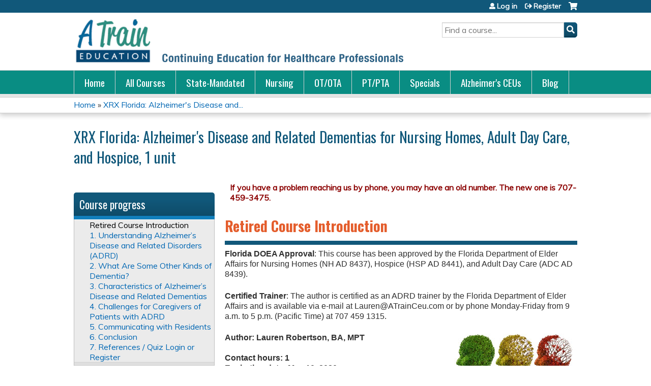

--- FILE ---
content_type: text/html; charset=utf-8
request_url: https://www.atrainceu.com/content/213-fl-adrd1-nursing-homes-adult-day-care-hospice-course-intro
body_size: 10173
content:
<!DOCTYPE html>
<!--[if IEMobile 7]><html class="iem7"  lang="en" dir="ltr"><![endif]-->
<!--[if lte IE 6]><html class="lt-ie10 lt-ie9 lt-ie8 lt-ie7"  lang="en" dir="ltr"><![endif]-->
<!--[if (IE 7)&(!IEMobile)]><html class="lt-ie10 lt-ie9 lt-ie8"  lang="en" dir="ltr"><![endif]-->
<!--[if IE 8]><html class="lt-ie10 lt-ie9"  lang="en" dir="ltr"><![endif]-->
<!--[if IE 9]><html class="lt-ie10"  lang="en" dir="ltr"><![endif]-->
<!--[if (gte IE 10)|(gt IEMobile 7)]><!--><html  lang="en" dir="ltr" prefix="content: http://purl.org/rss/1.0/modules/content/ dc: http://purl.org/dc/terms/ foaf: http://xmlns.com/foaf/0.1/ og: http://ogp.me/ns# rdfs: http://www.w3.org/2000/01/rdf-schema# sioc: http://rdfs.org/sioc/ns# sioct: http://rdfs.org/sioc/types# skos: http://www.w3.org/2004/02/skos/core# xsd: http://www.w3.org/2001/XMLSchema#"><!--<![endif]-->

<head>
  <!--[if IE]><![endif]-->
<meta charset="utf-8" />
<link rel="prev" href="/content/fl-adrd-nursing-homes-adult-day-care-and-hospice-1-unit" />
<link rel="up" href="/content/fl-adrd-nursing-homes-adult-day-care-and-hospice-1-unit" />
<link rel="next" href="/content/1-understanding-alzheimer%E2%80%99s-disease-and-related-disorders-adrd" />
<link rel="shortcut icon" href="https://www.atrainceu.com/sites/default/files/favicon.ico" type="image/vnd.microsoft.icon" />
<meta name="description" content="Florida DOEA Approval: This course has been approved by the Florida Department of Elder Affairs for Nursing Homes (NH AD 8437), Hospice (HSP AD 8441), and Adult Day Care (ADC AD 8439). Certified Trainer: The author is certified as an ADRD trainer by the Florida Department of Elder Affairs and is available via e-mail at Lauren@ATrainCeu.com or by phone Monday-Friday from 9 a.m." />
<meta name="generator" content="Drupal 7 (https://www.drupal.org)" />
<link rel="canonical" href="https://www.atrainceu.com/content/213-fl-adrd1-nursing-homes-adult-day-care-hospice-course-intro" />
<link rel="shortlink" href="https://www.atrainceu.com/node/1342" />
  <title>Retired Course Introduction | ATrain Education</title>

      <meta name="MobileOptimized" content="width">
    <meta name="HandheldFriendly" content="true">
    <meta name="viewport" content="width=device-width">
  
  <link type="text/css" rel="stylesheet" href="https://www.atrainceu.com/sites/default/files/css/css_kShW4RPmRstZ3SpIC-ZvVGNFVAi0WEMuCnI0ZkYIaFw.css" media="all" />
<link type="text/css" rel="stylesheet" href="https://www.atrainceu.com/sites/default/files/css/css_NXti8f1KG_3PtT4IIc0U3jDor0MbcpVCy5HvGkHBurk.css" media="screen" />
<link type="text/css" rel="stylesheet" href="https://www.atrainceu.com/sites/default/files/css/css_tGTNtRAsNJmcVz4r7F6YCijbrQGDbBmziHSrRd1Stqc.css" media="all" />
<link type="text/css" rel="stylesheet" href="https://www.atrainceu.com/sites/default/files/css/css_ENac2fNOQgPjDteJH2Ht52IVGj9S9sUGAZ1eW927zqg.css" media="all" />
<link type="text/css" rel="stylesheet" href="https://www.atrainceu.com/sites/default/files/css/css_jENQOQqZCRFGZK__DTefxYiXR2RUf03k1ugj3_Vg7vk.css" media="all" />
<link type="text/css" rel="stylesheet" href="//netdna.bootstrapcdn.com/font-awesome/4.0.3/css/font-awesome.min.css" media="all" />
<link type="text/css" rel="stylesheet" href="https://www.atrainceu.com/sites/default/files/css/css_CkqKQB0dAoWpqkKvrtt2wKc3f1W2hnSKkk5Xf48rj_w.css" media="all" />
<link type="text/css" rel="stylesheet" href="https://www.atrainceu.com/sites/default/files/css/css_bxXpiLBPYIN94CVmi-0nKkweBjiYPPTsH_WorZjL_P8.css" media="all" />
<link type="text/css" rel="stylesheet" href="https://www.atrainceu.com/sites/default/files/css/css_0oyFFrbKIm0udMwbrpq1jIZqsKJCWpBl1g6tMBqwuZQ.css" media="print" />
<link type="text/css" rel="stylesheet" href="//fonts.googleapis.com/css?family=Muli:italic,regular|Oswald:300,700,regular&amp;subset=latin" media="all" />
<link type="text/css" rel="stylesheet" href="https://www.atrainceu.com/sites/default/files/cpn/global.css?t8yb79" media="all" />
  <script src="/sites/all/modules/contrib/jquery_update/replace/jquery/1.12/jquery.min.js?v=1.12.4"></script>
<script>jQuery.migrateMute=true;jQuery.migrateTrace=false;</script>
<script src="/sites/all/modules/contrib/jquery_update/replace/jquery-migrate/1/jquery-migrate.min.js?v=1"></script>
<script src="/misc/jquery-extend-3.4.0.js?v=1.12.4"></script>
<script src="/misc/jquery-html-prefilter-3.5.0-backport.js?v=1.12.4"></script>
<script src="/misc/jquery.once.js?v=1.2"></script>
<script src="/misc/drupal.js?t8yb79"></script>
<script>jQuery.extend(Drupal.settings, {"basePath":"\/","pathPrefix":"","setHasJsCookie":0,"ajaxPageState":{"theme":"ce","theme_token":"3DQAYi8EFT8j8dxJwdI--SogactX-Jou2I_UZeekm6Q","jquery_version":"1.12","js":{"sites\/all\/modules\/contrib\/jquery_update\/replace\/jquery\/1.12\/jquery.min.js":1,"sites\/all\/modules\/contrib\/jquery_update\/replace\/jquery-migrate\/1\/jquery-migrate.min.js":1,"misc\/jquery-extend-3.4.0.js":1,"misc\/jquery-html-prefilter-3.5.0-backport.js":1,"misc\/jquery.once.js":1,"misc\/drupal.js":1,"sites\/all\/modules\/contrib\/tipsy\/javascripts\/jquery.tipsy.js":1,"sites\/all\/modules\/contrib\/tipsy\/javascripts\/tipsy.js":1,"sites\/all\/modules\/contrib\/jquery_update\/replace\/ui\/ui\/minified\/jquery.ui.core.min.js":1,"sites\/all\/modules\/contrib\/jquery_update\/replace\/ui\/ui\/minified\/jquery.ui.widget.min.js":1,"sites\/all\/modules\/contrib\/jquery_update\/replace\/ui\/external\/jquery.cookie.js":1,"sites\/all\/modules\/contrib\/jquery_update\/replace\/ui\/ui\/minified\/jquery.ui.button.min.js":1,"sites\/all\/modules\/contrib\/jquery_update\/replace\/ui\/ui\/minified\/jquery.ui.mouse.min.js":1,"sites\/all\/modules\/contrib\/jquery_update\/replace\/ui\/ui\/minified\/jquery.ui.draggable.min.js":1,"sites\/all\/modules\/contrib\/jquery_update\/replace\/ui\/ui\/minified\/jquery.ui.position.min.js":1,"misc\/ui\/jquery.ui.position-1.13.0-backport.js":1,"sites\/all\/modules\/contrib\/jquery_update\/replace\/ui\/ui\/minified\/jquery.ui.resizable.min.js":1,"sites\/all\/modules\/contrib\/jquery_update\/replace\/ui\/ui\/minified\/jquery.ui.dialog.min.js":1,"misc\/ui\/jquery.ui.dialog-1.13.0-backport.js":1,"misc\/form-single-submit.js":1,"misc\/ajax.js":1,"sites\/all\/modules\/contrib\/jquery_update\/js\/jquery_update.js":1,"sites\/all\/modules\/custom\/calendar_plus\/js\/jquery.equalheights.js":1,"sites\/all\/modules\/features\/ethosce_admin\/ethosce-admin.js":1,"sites\/all\/modules\/features\/ethosce_bi\/ethosce_bi.js":1,"sites\/all\/modules\/features\/ethosce_site\/ethosce_site.js":1,"sites\/all\/modules\/features\/ethosce_slideshow\/js\/ethosce_slideshow.js":1,"sites\/all\/modules\/custom\/upload_progress\/js\/upload_progress.js":1,"sites\/all\/modules\/contrib\/pdm\/pdm.js":1,"sites\/all\/modules\/features\/ethosce_courses\/js\/vertical_steps.js":1,"sites\/all\/modules\/features\/ethosce_courses\/js\/ethosce_courses.js":1,"sites\/all\/modules\/contrib\/google_analytics\/googleanalytics.js":1,"https:\/\/www.googletagmanager.com\/gtag\/js?id=UA-5378469-1":1,"misc\/progress.js":1,"sites\/all\/modules\/contrib\/course\/js\/nav.js":1,"https:\/\/kit.fontawesome.com\/a38c5c05f8.js":1,"sites\/all\/modules\/contrib\/mmenu\/js\/mmenu.js":1,"sites\/all\/libraries\/mmenu\/hammer\/hammer.js":1,"sites\/all\/libraries\/mmenu\/jquery.hammer\/jquery.hammer.js":1,"sites\/all\/libraries\/mmenu\/main\/src\/js\/jquery.mmenu.min.all.js":1,"sites\/all\/themes\/ce\/js\/ce.js":1,"public:\/\/cpn\/global.js":1},"css":{"modules\/system\/system.base.css":1,"modules\/system\/system.menus.css":1,"modules\/system\/system.messages.css":1,"modules\/system\/system.theme.css":1,"sites\/all\/modules\/contrib\/tipsy\/stylesheets\/tipsy.css":1,"misc\/ui\/jquery.ui.core.css":1,"misc\/ui\/jquery.ui.theme.css":1,"misc\/ui\/jquery.ui.button.css":1,"misc\/ui\/jquery.ui.resizable.css":1,"misc\/ui\/jquery.ui.dialog.css":1,"modules\/book\/book.css":1,"sites\/all\/modules\/contrib\/calendar\/css\/calendar_multiday.css":1,"sites\/all\/modules\/custom\/calendar_plus\/css\/calendar_plus.css":1,"modules\/comment\/comment.css":1,"sites\/all\/modules\/features\/ethosce_admin\/ethosce-admin.css":1,"sites\/all\/modules\/features\/ethosce_bi\/ethosce_bi.css":1,"sites\/all\/modules\/features\/ethosce_warpwire\/ethosce_warpwire.css":1,"modules\/field\/theme\/field.css":1,"modules\/node\/node.css":1,"modules\/poll\/poll.css":1,"sites\/all\/modules\/contrib\/quiz\/quiz.css":1,"sites\/all\/modules\/contrib\/ubercart\/uc_order\/uc_order.css":1,"sites\/all\/modules\/contrib\/ubercart\/uc_product\/uc_product.css":1,"sites\/all\/modules\/contrib\/ubercart\/uc_store\/uc_store.css":1,"modules\/user\/user.css":1,"sites\/all\/modules\/contrib\/views\/css\/views.css":1,"sites\/all\/modules\/contrib\/media\/modules\/media_wysiwyg\/css\/media_wysiwyg.base.css":1,"sites\/all\/modules\/contrib\/ctools\/css\/ctools.css":1,"\/\/netdna.bootstrapcdn.com\/font-awesome\/4.0.3\/css\/font-awesome.min.css":1,"sites\/all\/modules\/contrib\/panels\/css\/panels.css":1,"sites\/all\/modules\/contrib\/pdm\/pdm.css":1,"sites\/all\/modules\/contrib\/views_tooltip\/views_tooltip.css":1,"sites\/all\/modules\/contrib\/course\/css\/nav.css":1,"sites\/all\/modules\/contrib\/navbar_extras\/modules\/navbar_shiny\/css\/navbar_shiny.css":1,"sites\/all\/libraries\/mmenu\/main\/src\/css\/jquery.mmenu.all.css":1,"sites\/all\/libraries\/mmenu\/icomoon\/icomoon.css":1,"sites\/all\/modules\/contrib\/mmenu\/themes\/mm-basic\/styles\/mm-basic.css":1,"sites\/all\/themes\/ethosce_base\/system.menus.css":1,"sites\/all\/themes\/ethosce_base\/css\/normalize.css":1,"sites\/all\/themes\/ethosce_base\/css\/wireframes.css":1,"sites\/all\/themes\/ethosce_base\/css\/layouts\/responsive-sidebars.css":1,"sites\/all\/themes\/ethosce_base\/css\/page-backgrounds.css":1,"sites\/all\/themes\/ethosce_base\/css\/tabs.css":1,"sites\/all\/themes\/ethosce_base\/css\/pages.css":1,"sites\/all\/themes\/ethosce_base\/css\/blocks.css":1,"sites\/all\/themes\/ethosce_base\/css\/navigation.css":1,"sites\/all\/themes\/ethosce_base\/css\/views-styles.css":1,"sites\/all\/themes\/ethosce_base\/css\/nodes.css":1,"sites\/all\/themes\/ethosce_base\/css\/comments.css":1,"sites\/all\/themes\/ethosce_base\/css\/forms.css":1,"sites\/all\/themes\/ethosce_base\/css\/fields.css":1,"sites\/all\/themes\/ethosce_base\/css\/print.css":1,"sites\/all\/themes\/ce\/css\/ce.css":1,"sites\/all\/themes\/ce\/css\/ce-media-queries.css":1,"sites\/all\/themes\/ce\/css\/ce-print.css":1,"\/\/fonts.googleapis.com\/css?family=Muli:italic,regular|Oswald:300,700,regular\u0026subset=latin":1,"cpn_global":1}},"uid":0,"warpwire":{"warpwire_url":"https:\/\/e1fd7b9f1869.warpwire.com\/","warpwire_module_path":"sites\/all\/modules\/custom\/warpwire","warpwire_share_default":1,"warpwire_title_default":1,"warpwire_autoplay_default":0,"warpwire_cc_load_policy_default":0,"warpwire_secure_portal_default":1},"tipsy":{"custom_selectors":[{"selector":".tipsy","options":{"fade":1,"gravity":"w","delayIn":0,"delayOut":0,"trigger":"hover","opacity":"0.8","offset":0,"html":0,"tooltip_content":{"source":"attribute","selector":"title"}}},{"selector":".views-tooltip","options":{"fade":1,"gravity":"autoNS","delayIn":0,"delayOut":0,"trigger":"hover","opacity":"0.8","offset":0,"html":1,"tooltip_content":{"source":"attribute","selector":"tooltip-content"}}}]},"mmenu":{"mmenu_left":{"enabled":"1","title":"Left menu","name":"mmenu_left","blocks":[{"module_delta":"ethosce_search|ethosce_search","menu_parameters":{"min_depth":"1"},"title":"\u003Cnone\u003E","collapsed":"0","wrap":"1","module":"ethosce_search","delta":"ethosce_search"},{"module_delta":"system|main-menu","menu_parameters":{"min_depth":"1"},"title":"\u003Cnone\u003E","collapsed":"0","wrap":"1","module":"system","delta":"main-menu"},{"module_delta":"local_tasks_blocks|menu_local_tasks","menu_parameters":{"min_depth":"1"},"title":"\u003Cnone\u003E","collapsed":"0","wrap":"1","module":"local_tasks_blocks","delta":"menu_local_tasks"}],"options":{"classes":"mm-basic","effects":[],"slidingSubmenus":true,"clickOpen":{"open":true,"selector":"#ethosce-mmenu-toggle"},"counters":{"add":true,"update":true},"dragOpen":{"open":true,"pageNode":"body","threshold":100,"maxStartPos":50},"footer":{"add":false,"content":"","title":"Copyright \u00a92017","update":true},"header":{"add":false,"content":"","title":"Site-Install","update":true},"labels":{"collapse":false},"offCanvas":{"enabled":true,"modal":false,"moveBackground":true,"position":"left","zposition":"front"},"searchfield":{"add":false,"addTo":"menu","search":false,"placeholder":"Search","noResults":"No results found.","showLinksOnly":true}},"configurations":{"clone":false,"preventTabbing":false,"panelNodetype":"div, ul, ol","transitionDuration":400,"classNames":{"label":"Label","panel":"Panel","selected":"Selected","buttonbars":{"buttonbar":"anchors"},"counters":{"counter":"Counter"},"fixedElements":{"fixedTop":"FixedTop","fixedBottom":"FixedBottom"},"footer":{"panelFooter":"Footer"},"header":{"panelHeader":"Header","panelNext":"Next","panelPrev":"Prev"},"labels":{"collapsed":"Collapsed"},"toggles":{"toggle":"Toggle","check":"Check"}},"dragOpen":{"width":{"perc":0.8,"min":140,"max":440},"height":{"perc":0.8,"min":140,"max":880}},"offCanvas":{"menuInjectMethod":"prepend","menuWrapperSelector":"body","pageNodetype":"div","pageSelector":"body \u003E div"}},"custom":[],"position":"left"}},"googleanalytics":{"account":["UA-5378469-1"],"trackOutbound":1,"trackMailto":1,"trackDownload":1,"trackDownloadExtensions":"7z|aac|arc|arj|asf|asx|avi|bin|csv|doc(x|m)?|dot(x|m)?|exe|flv|gif|gz|gzip|hqx|jar|jpe?g|js|mp(2|3|4|e?g)|mov(ie)?|msi|msp|pdf|phps|png|ppt(x|m)?|pot(x|m)?|pps(x|m)?|ppam|sld(x|m)?|thmx|qtm?|ra(m|r)?|sea|sit|tar|tgz|torrent|txt|wav|wma|wmv|wpd|xls(x|m|b)?|xlt(x|m)|xlam|xml|z|zip"},"currentPath":"node\/1342","currentPathIsAdmin":false,"urlIsAjaxTrusted":{"\/search":true}});</script>
<script src="/sites/all/modules/contrib/tipsy/javascripts/jquery.tipsy.js?v=0.1.7"></script>
<script src="/sites/all/modules/contrib/tipsy/javascripts/tipsy.js?v=0.1.7"></script>
<script src="/sites/all/modules/contrib/jquery_update/replace/ui/ui/minified/jquery.ui.core.min.js?v=1.10.2"></script>
<script src="/sites/all/modules/contrib/jquery_update/replace/ui/ui/minified/jquery.ui.widget.min.js?v=1.10.2"></script>
<script src="/sites/all/modules/contrib/jquery_update/replace/ui/external/jquery.cookie.js?v=67fb34f6a866c40d0570"></script>
<script src="/sites/all/modules/contrib/jquery_update/replace/ui/ui/minified/jquery.ui.button.min.js?v=1.10.2"></script>
<script src="/sites/all/modules/contrib/jquery_update/replace/ui/ui/minified/jquery.ui.mouse.min.js?v=1.10.2"></script>
<script src="/sites/all/modules/contrib/jquery_update/replace/ui/ui/minified/jquery.ui.draggable.min.js?v=1.10.2"></script>
<script src="/sites/all/modules/contrib/jquery_update/replace/ui/ui/minified/jquery.ui.position.min.js?v=1.10.2"></script>
<script src="/misc/ui/jquery.ui.position-1.13.0-backport.js?v=1.10.2"></script>
<script src="/sites/all/modules/contrib/jquery_update/replace/ui/ui/minified/jquery.ui.resizable.min.js?v=1.10.2"></script>
<script src="/sites/all/modules/contrib/jquery_update/replace/ui/ui/minified/jquery.ui.dialog.min.js?v=1.10.2"></script>
<script src="/misc/ui/jquery.ui.dialog-1.13.0-backport.js?v=1.10.2"></script>
<script src="/misc/form-single-submit.js?v=7.102.1"></script>
<script src="/misc/ajax.js?v=7.102.1"></script>
<script src="/sites/all/modules/contrib/jquery_update/js/jquery_update.js?v=0.0.1"></script>
<script src="/sites/all/modules/custom/calendar_plus/js/jquery.equalheights.js?t8yb79"></script>
<script src="/sites/all/modules/features/ethosce_admin/ethosce-admin.js?t8yb79"></script>
<script src="/sites/all/modules/features/ethosce_bi/ethosce_bi.js?t8yb79"></script>
<script src="/sites/all/modules/features/ethosce_site/ethosce_site.js?t8yb79"></script>
<script src="/sites/all/modules/features/ethosce_slideshow/js/ethosce_slideshow.js?t8yb79"></script>
<script src="/sites/all/modules/custom/upload_progress/js/upload_progress.js?t8yb79"></script>
<script src="/sites/all/modules/contrib/pdm/pdm.js?t8yb79"></script>
<script src="/sites/all/modules/features/ethosce_courses/js/vertical_steps.js?t8yb79"></script>
<script src="/sites/all/modules/features/ethosce_courses/js/ethosce_courses.js?t8yb79"></script>
<script src="/sites/all/modules/contrib/google_analytics/googleanalytics.js?t8yb79"></script>
<script async="async" src="https://www.googletagmanager.com/gtag/js?id=UA-5378469-1"></script>
<script>window.dataLayer = window.dataLayer || [];function gtag(){dataLayer.push(arguments)};gtag("js", new Date());gtag("config", "UA-5378469-1", {"groups":"default","anonymize_ip":true});</script>
<script src="/misc/progress.js?v=7.102.1"></script>
<script src="/sites/all/modules/contrib/course/js/nav.js?t8yb79"></script>
<script src="https://kit.fontawesome.com/a38c5c05f8.js"></script>
<script src="/sites/all/modules/contrib/mmenu/js/mmenu.js?t8yb79"></script>
<script src="/sites/all/libraries/mmenu/hammer/hammer.js?t8yb79"></script>
<script src="/sites/all/libraries/mmenu/jquery.hammer/jquery.hammer.js?t8yb79"></script>
<script src="/sites/all/libraries/mmenu/main/src/js/jquery.mmenu.min.all.js?t8yb79"></script>
<script src="/sites/all/themes/ce/js/ce.js?t8yb79"></script>
<script src="/sites/default/files/cpn/global.js?t8yb79"></script>
      <!--[if lt IE 9]>
    <script src="/sites/all/themes/zen/js/html5-respond.js"></script>
    <![endif]-->
  </head>
<body class="html not-front not-logged-in page-node page-node- page-node-1342 node-type-book section-content title-length-small title-length-14 not-homepage  no-tabs no-course-image  course-1338 course-enduring one-sidebar sidebar-first course-sidebar no-search-sidebar no-og-context no-uc-cart not-admin-theme user-non-sso" >
  <div id="wrapper">
    <div id="page-wrapper">
              <p id="skip-link">
          <a href="#main-content" class="element-invisible element-focusable">Jump to content</a>
        </p>
                  
<div id="header-wrapper">
  <header id="header">
    <div id="header-inner" class="clearfix">
              <a href="/" title="Home" rel="home" id="logo"><img src="https://www.atrainceu.com/sites/default/files/atrain-logo-with-tagline.png" alt="Home" /></a>
      
              <div id="name-and-slogan">
                      <h1 id="site-name">
              <a href="/" title="Home" rel="home"><span>ATrain Education</span></a>
            </h1>
          
                  </div><!-- /#name-and-slogan -->
            <div id="header-right">
          <div class="header__region region region-header">
    <div id="block-ethosce-search-ethosce-search" class="block block-ethosce-search first odd">

    
  <div class="content">
    <form action="/search" method="post" id="ethosce-search-form" accept-charset="UTF-8"><div><div class="container-inline form-wrapper" id="edit-ethosce-search"><div class="form-item form-type-textfield form-item-text">
  <div class="field-label"><label  class="element-invisible" for="edit-text">Search</label> </div>
 <input placeholder="Find a course..." type="text" id="edit-text" name="text" value="" size="20" maxlength="128" class="form-text" />
</div>
<input type="submit" id="edit-submit" name="op" value="Search" class="form-submit" /></div><input type="hidden" name="form_build_id" value="form-XASMH40_yhJeOQMIqrRLHKnSBYuk3rrE1h8MV8744PU" />
<input type="hidden" name="form_id" value="ethosce_search_form" />
</div></form>  </div>
</div>
<div id="ethosce-user-links-wrapper" class="clearfix">
  <div id="ethosce-mmenu-toggle">Open menu</div>  <div id="uc-cart-link"><a href="/user/login?destination=node/1342" class="no-items" data-count="0"><span>Cart</span></a></div>  <div id="block-system-user-menu" class="block block-system block-menu last even" role="navigation">
    <div class="content">
      <ul class="menu"><li class="menu__item is-leaf first leaf"><a href="/user/login?destination=node/1342" class="menu__link">Log in</a></li>
<li class="menu__item is-leaf last leaf"><a href="/user/register?destination=node/1342" class="menu__link">Register</a></li>
</ul>    </div>
  </div>
  </div>
  </div>
      </div>
    </div><!--/#header-inner-->
  </header>

  <div id="navigation-outer">
    <div id="navigation">
      <div id="topnav-inner">
                  <nav id="main-menu">
            <ul class="menu"><li class="menu__item is-leaf first leaf"><a href="/" title="Continuing education, continuing competency, and professional development courses for healthcare professionals." class="menu__link">Home</a></li>
<li class="menu__item is-leaf leaf"><a href="/content/all-ceu-courses-atrain-education" title="List of all continuing education and continuing competency courses available on the ATrain Education website." class="menu__link">All Courses</a></li>
<li class="menu__item is-leaf leaf"><a href="/content/state-mandated-courses-atrain-education" title="State required courses approved or accredited by individual state agencies." class="menu__link">State-Mandated</a></li>
<li class="menu__item is-leaf leaf"><a href="/content/nursing-ceu-courses-atrain-education" title="Accredited/approved CEU courses from ATrain Education for nurses, nurse practitioners, and other nursing professionals throughout the United States," class="menu__link">Nursing</a></li>
<li class="menu__item is-leaf leaf"><a href="/content/occupational-therapy-and-occupational-therapy-assistant-ceu-courses-atrain-education" title="AOTA approved CEU / professional development courses from ATrain Education for Occupational Therapists and Certified Occupational Therapy Assistants." class="menu__link">OT/OTA</a></li>
<li class="menu__item is-leaf leaf"><a href="/content/physical-therapy-ceu-courses-atrain-education" title="Accredited / approved CEU / professional development courses from ATrain Education for physical therapists and physical therapy assistants." class="menu__link">PT/PTA</a></li>
<li class="menu__item is-leaf leaf"><a href="/content/special-offers-atrain-education" title="Special offers and discounts on some of ATrain Education&#039;s favorite CEU courses." class="menu__link">Specials</a></li>
<li class="menu__item is-leaf leaf"><a href="/content/alzheimers-and-dementia-courses-atrain-education" title="Alzheimer&#039;s and Dementia Continuing Education Courses from ATrain Education" class="menu__link">Alzheimer&#039;s CEUs</a></li>
<li class="menu__item is-leaf last leaf"><a href="https://www.atrainceu.com/content/atrain-blog" title="" class="menu__link">Blog</a></li>
</ul>          </nav>
        
      </div><!--/#topnav-inner-->
    </div><!-- /#navigation -->

          <div id="crumbs">
        <div id="crumbs-inner" class="clearfix">
          <div id="breadcrumb-container">
            <h2 class="element-invisible">You are here</h2><div class="breadcrumb"><a href="/">Home</a> » <a href="/content/213-fl-adrd1-nursing-homes-adult-day-care-hospice">XRX Florida: Alzheimer's Disease and...</a></div>          </div>
        </div>
      </div>
      </div><!-- /#navigation-outer -->


      <div id="title-container">
      <div id="title-container-inner" class="clearfix">
                  <h3 id="parent-course-title">XRX Florida: Alzheimer&#039;s Disease and Related Dementias for Nursing Homes, Adult Day Care, and Hospice, 1 unit</h3>
                                  <h1 class="title" id="page-title">Course Content</h1>
                      </div>
    </div>
  
</div><!--/#header-wrapper-->

<div id="page">
  <div id="main-wrapper">
    <div id="main">
      <div class="course-nav-return-menu-wrapper"><div class="item-list"><ul class="course-nav-return-menu"><li class="first last"><a href="/content/213-fl-adrd1-nursing-homes-adult-day-care-hospice" id="course-nav-return-link">Return to Course Home</a></li>
</ul></div></div>
            <div id="content" class="column" role="main">
                        <a id="main-content"></a>
                <div id="content-area">
                    <div class="course-flow-body-title clearfix"><span class="course-book-title">FL: ADRD for Nursing Homes, Adult Day Care, and Hospice, 1 unit</span><span class="course-title-info">Page 2 of 9</span></div><h2 class="course-subtitle">Retired Course Introduction</h2>                    


<article class="node-1342 node node-book view-mode-full clearfix" about="/content/213-fl-adrd1-nursing-homes-adult-day-care-hospice-course-intro" typeof="sioc:Item foaf:Document">

      <header>
                  <span property="dc:title" content="Retired Course Introduction" class="rdf-meta element-hidden"></span><span property="sioc:num_replies" content="0" datatype="xsd:integer" class="rdf-meta element-hidden"></span>
      
          </header>
  
  <div class="field field-name-body field-type-text-with-summary field-label-hidden"><div class="field-items"><div class="field-item even" property="content:encoded"><div id="atrain-book-page-content"><p><strong>Florida DOEA Approval</strong>: This course has been approved by the Florida Department of Elder Affairs for Nursing Homes (NH AD 8437), Hospice (HSP AD 8441), and Adult Day Care (ADC AD 8439). </p><p><strong>Certified Trainer</strong>: The author is certified as an ADRD trainer by the Florida Department of Elder Affairs and is available via e-mail at <a href="/cdn-cgi/l/email-protection" class="__cf_email__" data-cfemail="e7ab8692958289a7a6b395868e89a48292c984888a">[email&#160;protected]</a> or by phone Monday-Friday from 9 a.m. to 5 p.m. (Pacific Time) at 707 459 1315.</p><div class="figure-right w250"><img class="media-element file-wysiwyg" data-delta="1" typeof="foaf:Image" src="https://www.atrainceu.com/sites/default/files/adrd-intro-shutterstock-264060908.jpg" width="250" height="128" alt="" /><p class="intro-source">Shutterstock</p></div><div><p class="no-bottom-margin"><strong>Author: Lauren Robertson, BA, MPT</strong></p><p class="no-bottom-margin"> </p><p><strong>Contact hours: 1<br />Expiration date: May 10, 2020<br />Course price: $19</strong></p></div><h4>Course Summary</h4><p>This training is for those who have direct contact with patients in nursing homes, adult day care, or hospice. It is designed to increase your awareness and understanding of Alzheimer’s disease and related disorders.</p><p>The first section defines dementia, describes how dementia affects the brain, and discusses how the symptoms of dementia differ from normal age-related changes. The second section discusses the stages of dementia along with symptoms and behaviors you might see during the different stages. The last section discusses communication challenges at the different stages of dementia and provides tips for communicating with people at those different stages.</p><p>The following course information applies to occupational therapy professionals:</p><ul><li>Target Audience: Occupational Therapists, OTAs</li><li>Instructional Level: Introductory</li><li>Content Focus: Category 1—Domain of OT, Client Factors</li></ul><h4 style="clear:both">Criteria for Successful Completion</h4><p>A score of 80% or higher on the post test, a completed evaluation form, and payment where required. No partial credit will be awarded.</p><h4>Accreditation</h4><p><a href="accreditations">To find specific accreditations or approvals, click here</a>.</p><h4>Course Objectives</h4><p>When you finish this course you will be able to:</p><ol><li>Name 3 properties of dementia.</li><li>Name 3 differences between normal, age-related changes and the changes seen in dementia.</li><li>Describe the first symptom you are likely to notice in someone in the early stage of Alzheimer’s disease.</li><li>Give one characteristic each for Alzheimer’s, frontal-temporal, vascular, and Lewy body dementia.</li><li>Relate 1 symptom and behavioral change at each stage of Alzheimer’s disease.</li><li>Describe 2 challenges facing caregivers at each stage of dementia.</li><li>Outline 3 strategies for communicating with residents at each stage of dementia.</li></ol><div class="right"><p class="no-bottom-margin"> </p><a class="book-nav-button" href="/node/1343">Next</a></div></div></div></div></div>
  
  
</article>
                  </div>
              </div><!-- /#content -->

      
              <aside class="sidebars">
            <div class="region region-course-sidebar">
    <div id="block-course-outline" class="block block-course first last odd">

    <h3 class="block__title block-title">Course outline</h3>
  
  <div class="content">
    <div id="course-outline"><h3 class="main-header">Course progress</h3><div class="course-outline-contents"><div class="item-list"><ul class="course-outline-list"><li id="388" class="first"><div class="item-header clearfix"><div class="progress"><span><em>Not started</em></span></div><h5>Course Content (9 pages)</h5><a href="" class="twirly" aria-controls="details-388" aria-expanded="true"><span>Open/Close details</span></a></div><div id="details-388" class="item-details clearfix" aria-hidden="false"><ul class="details clearfix"><li class="status-required optional">Optional</li></ul></div><ul class="menu"><li class="menu__item is-leaf is-active-trail first leaf active-trail"><a href="/content/213-fl-adrd1-nursing-homes-adult-day-care-hospice-course-intro" class="menu__link is-active-trail active-trail active">Retired Course Introduction</a></li>
<li class="menu__item is-leaf leaf"><a href="/content/1-understanding-alzheimer%E2%80%99s-disease-and-related-disorders-adrd" class="menu__link">1. Understanding Alzheimer’s Disease and Related Disorders (ADRD)</a></li>
<li class="menu__item is-leaf leaf"><a href="/content/2-what-are-some-other-kinds-dementia" class="menu__link">2. What Are Some Other Kinds of Dementia?</a></li>
<li class="menu__item is-leaf leaf"><a href="/content/3-characteristics-alzheimer%E2%80%99s-disease-and-related-dementias" class="menu__link">3. Characteristics of Alzheimer’s Disease and Related Dementias</a></li>
<li class="menu__item is-leaf leaf"><a href="/content/4-challenges-caregivers-patients-adrd" class="menu__link">4. Challenges for Caregivers of Patients with ADRD</a></li>
<li class="menu__item is-leaf leaf"><a href="/content/5-communicating-residents" class="menu__link">5. Communicating with Residents</a></li>
<li class="menu__item is-leaf leaf"><a href="/content/6-conclusion-0" class="menu__link">6. Conclusion</a></li>
<li class="menu__item is-leaf last leaf"><a href="/content/7-references-quiz-login-or-register-1" class="menu__link">7. References / Quiz Login or Register</a></li>
</ul></li>
<li id="389"><div class="item-header clearfix"><div class="progress"><span><em>Not started</em></span></div><h5>Quiz</h5><a href="" class="twirly" aria-controls="details-389" aria-expanded="false"><span>Open/Close details</span></a></div><div id="details-389" class="item-details clearfix" aria-hidden="true"><ul class="details clearfix"><li class="status-required">Required</li></ul></div></li>
<li id="390"><div class="item-header clearfix"><div class="progress"><span><em>Not started</em></span></div><h5>Evaluation</h5><a href="" class="twirly" aria-controls="details-390" aria-expanded="false"><span>Open/Close details</span></a></div><div id="details-390" class="item-details clearfix" aria-hidden="true"><ul class="details clearfix"><li class="status-required">Required</li></ul></div></li>
<li id="391"><div class="item-header clearfix"><div class="progress"><span><em>Not started</em></span></div><h5>Payment</h5><a href="" class="twirly" aria-controls="details-391" aria-expanded="false"><span>Open/Close details</span></a></div><div id="details-391" class="item-details clearfix" aria-hidden="true"><ul class="details clearfix"><li class="status-required">Required</li></ul></div></li>
<li id="393" class="last"><div class="item-header clearfix"><div class="progress"><span><em>Not started</em></span></div><h5>Certificate</h5><a href="" class="twirly" aria-controls="details-393" aria-expanded="false"><span>Open/Close details</span></a></div><div id="details-393" class="item-details clearfix" aria-hidden="true"><ul class="details clearfix"><li class="status-required optional">Optional</li></ul></div></li>
</ul></div></div><div class="toggle-outline"><span>Expand / Minimize</span></div></div>  </div>
</div>
  </div>
                            </aside><!-- /.sidebars -->
            <div id="region-course-bottom">  <div class="region region-course-bottom">
      <div class="region region-course-bottom">
    <div id="block-course-navigation" class="block block-course first last odd">

    <h3 class="block__title block-title">Course navigation</h3>
  
  <div class="content">
    <div id="course-nav-popup" title="Not yet complete"><p><strong>You are not yet complete for this activity.</strong></p>
<p>If you are attending a virtual event or viewing video content, you must meet the minimum participation requirement to proceed.</p>
<p>When the virtual event or video content is complete, please press "Next" again.</p>
<p>If you think this message was received in error, please <a href="/cdn-cgi/l/email-protection#[base64]">contact an administrator.</a></p></div><div class="item-list"><ul id="course-nav" class=""><li class="course-nav-prev first"><a href="/content/fl-adrd-nursing-homes-adult-day-care-and-hospice-1-unit">Previous Page</a></li>
<li class="course-nav-select"><select id="book-outline-select"><option id="book-6410"  link="/content/fl-adrd-nursing-homes-adult-day-care-and-hospice-1-unit" class="opt-root">FL: ADRD for Nursing Homes, Adult Day Care, and Hospice, 1 unit</option><option id="book-6411" selected="selected" link="/content/213-fl-adrd1-nursing-homes-adult-day-care-hospice-course-intro" class="opt-child">Retired Course Introduction</option><option id="book-6412"  link="/content/1-understanding-alzheimer%E2%80%99s-disease-and-related-disorders-adrd" class="opt-child">1. Understanding Alzheimer’s Disease and Related Disorders (ADRD)</option><option id="book-6413"  link="/content/2-what-are-some-other-kinds-dementia" class="opt-child">2. What Are Some Other Kinds of Dementia?</option><option id="book-6414"  link="/content/3-characteristics-alzheimer%E2%80%99s-disease-and-related-dementias" class="opt-child">3. Characteristics of Alzheimer’s Disease and Related Dementias</option><option id="book-6415"  link="/content/4-challenges-caregivers-patients-adrd" class="opt-child">4. Challenges for Caregivers of Patients with ADRD</option><option id="book-6416"  link="/content/5-communicating-residents" class="opt-child">5. Communicating with Residents</option><option id="book-6417"  link="/content/6-conclusion-0" class="opt-child">6. Conclusion</option><option id="book-6418"  link="/content/7-references-quiz-login-or-register-1" class="opt-child">7. References / Quiz Login or Register</option></select></li>
<li class="course-nav-next last"><a href="/content/1-understanding-alzheimer%E2%80%99s-disease-and-related-disorders-adrd">Next Page</a></li>
</ul></div>  </div>
</div>
  </div>
  </div>
</div>    </div><!-- /#main -->
  </div><!-- /#main-wrapper -->

</div><!-- /#page -->

<footer id="footer">
  <div id="footer-inner" class="clearfix">
    <div style="float:right; margin-left:30px"><p><a href="https://courses.cebroker.com/providers/10593-atrain-education-inc" target="_blank"><img alt="CE Broker 24 Hour Reporting Badge" title="CE Broker 24 Hour Reporting Badge" style="height: 84px; width: 100px;" class="media-element file-wysiwyg" data-delta="1" typeof="foaf:Image" src="https://www.atrainceu.com/sites/default/files/ce-broker-24-hours-badge.png" width="100" height="84" /></a></p></div><div style="float:left"><p style="margin-bottom:10px"><a href="/content/authors">Authors</a></p><p style="margin-bottom:10px"><a href="/content/who-we-are">Who We Are</a></p><p><a href="/content/accreditations">Accreditations</a></p></div><div style="float:left; margin-left:30px"><p style="margin-bottom:10px"><a href="/content/about-atrain">About ATrain</a></p><p style="margin-bottom:10px"><a href="/contact-us">Contact Us</a></p><p><a href="/content/corporate-and-group-sales">Corporate Sales</a></p></div><div style="float:left; margin-left:30px"><p style="margin-bottom:10px"><a href="/content/hivaids-training" target="_blank">HIV/AIDS Training</a></p><p style="margin-bottom:10px"><a href="/content/suicide-courses">Suicide Courses</a></p><p><a href="/content/all-ceu-courses-atrain-education">All Courses</a></p></div><div style="float:left; margin-left:30px"><p style="margin-bottom:10px"><a href="/content/copyright">Copyright</a></p><p style="margin-bottom:10px"><a href="/content/disclaimer">Disclaimer</a></p><p><a href="/content/site-map">Site Map</a></p></div><div style="float:left; margin-left:30px"><p style="margin-bottom:10px"><a href="/content/frequently-asked-questions">FAQ</a></p><p style="margin-bottom:10px"><a href="/content/security-and-privacy">Security and Privacy</a></p><p><a href="/content/Accessibility">Accessibility / Special Needs</a></p></div><div style="float:left; margin-left:40px"><p style="background-color:#ffffff; padding-left:6px; padding-right:6px; padding-top:6px"><a href="https://www.facebook.com/ATrainCeu" target="_blank" title="Find ATrain on Facebook"><img alt="Find ATrain on Facebook" title="Find ATrain on Facebook" style="height: 30px; width: 30px;" class="media-element file-wysiwyg" data-delta="2" typeof="foaf:Image" src="https://www.atrainceu.com/sites/default/files/fb-logo-Blue-36x36.png" width="30" height="30" /></a>   <a href="https://www.linkedin.com/company/atrain-education-inc" target="_blank" title="ATrain Company Page on LinkedIn"><img alt="ATrain Page on LinkedIn" title="ATrain Page on LinkedIn" style="width: 35px; height: 30px;" class="media-element file-wysiwyg" data-delta="3" typeof="foaf:Image" src="https://www.atrainceu.com/sites/default/files/li-logo-36.png" width="35" height="30" /></a></p><p> </p><p> </p></div><p style="clear:both">© 2025 ATrain Education. All Rights Reserved.<br />Powered by <a href="https://www.ethosce.com" style="text-decoration:underline" target="_blank">EthosCE</a></p>    <a id="ethosce-footer-callout" href="https://www.ethosce.com">Powered by the EthosCE Learning Management System, a continuing education LMS.</a>
  </div>
</footer>



    </div>
      <div class="region region-page-bottom">
    
<nav id="mmenu_left" class="mmenu-nav clearfix">
  <ul>
                                    <li class="mmenu-block-wrap"><span><div id="block-ethosce-search-ethosce-search--2" class="block block-ethosce-search first odd">

    
  <div class="content">
    <form action="/search" method="post" id="ethosce-search-form--3" accept-charset="UTF-8"><div><div class="container-inline form-wrapper" id="edit-ethosce-search--3"><div class="form-item form-type-textfield form-item-text">
  <div class="field-label"><label  class="element-invisible" for="edit-text--3">Search</label> </div>
 <input placeholder="Find a course..." type="text" id="edit-text--3" name="text" value="" size="20" maxlength="128" class="form-text" />
</div>
<input type="submit" id="edit-submit--3" name="op" value="Search" class="form-submit" /></div><input type="hidden" name="form_build_id" value="form-rMNMIleft7SBYhWN9L0eXeXwlv_r7XXZKbeNx16R8Js" />
<input type="hidden" name="form_id" value="ethosce_search_form" />
</div></form>  </div>
</div>
</span></li>
                                                  <li class="mmenu-block-wrap"><span><ul class="mmenu-mm-list-level-1"><li class="mmenu-mm-list-mlid-1942 mmenu-mm-list-path-front"><a href="/" class="mmenu-mm-list "><i class="icon-home"></i><span class="mmenu-block-title">Home</span></a></li><li class="mmenu-mm-list-mlid-7416 mmenu-mm-list-path-node-3528"><a href="/content/all-ceu-courses-atrain-education" class="mmenu-mm-list "><i class="icon-list2"></i><span class="mmenu-block-title">All Courses</span></a></li><li class="mmenu-mm-list-mlid-7405 mmenu-mm-list-path-node-152"><a href="/content/state-mandated-courses-atrain-education" class="mmenu-mm-list "><i class="icon-list2"></i><span class="mmenu-block-title">State-Mandated</span></a></li><li class="mmenu-mm-list-mlid-5957 mmenu-mm-list-path-node-146"><a href="/content/nursing-ceu-courses-atrain-education" class="mmenu-mm-list "><i class="icon-list2"></i><span class="mmenu-block-title">Nursing</span></a></li><li class="mmenu-mm-list-mlid-5959 mmenu-mm-list-path-node-150"><a href="/content/occupational-therapy-and-occupational-therapy-assistant-ceu-courses-atrain-education" class="mmenu-mm-list "><i class="icon-list2"></i><span class="mmenu-block-title">OT/OTA</span></a></li><li class="mmenu-mm-list-mlid-5962 mmenu-mm-list-path-node-153"><a href="/content/physical-therapy-ceu-courses-atrain-education" class="mmenu-mm-list "><i class="icon-list2"></i><span class="mmenu-block-title">PT/PTA</span></a></li><li class="mmenu-mm-list-mlid-7415 mmenu-mm-list-path-node-3525"><a href="/content/special-offers-atrain-education" class="mmenu-mm-list "><i class="icon-list2"></i><span class="mmenu-block-title">Specials</span></a></li><li class="mmenu-mm-list-mlid-7406 mmenu-mm-list-path-node-4358"><a href="/content/alzheimers-and-dementia-courses-atrain-education" class="mmenu-mm-list "><i class="icon-list2"></i><span class="mmenu-block-title">Alzheimer's CEUs</span></a></li><li class="mmenu-mm-list-mlid-11128 mmenu-mm-list-path-https:--www.atrainceu.com-content-atrain-blog"><a href="https://www.atrainceu.com/content/atrain-blog" class="mmenu-mm-list "><i class="icon-list2"></i><span class="mmenu-block-title">Blog</span></a></li></ul></span></li>
                    </ul>
</nav>
  </div>
  </div>
<script data-cfasync="false" src="/cdn-cgi/scripts/5c5dd728/cloudflare-static/email-decode.min.js"></script></body>
</html>


--- FILE ---
content_type: application/javascript
request_url: https://www.atrainceu.com/sites/all/modules/features/ethosce_courses/js/ethosce_courses.js?t8yb79
body_size: 108
content:
/**
 * Change URL when something is selected from the book outline.
 */
(function ($, Drupal, window, document, undefined) {
  $(document).ready(function () {
    $("#book-outline-select").change(function (e) {
      $("#book-outline-select option:selected").each(function () {
        window.location.href = $(this).attr('link');
      });
    });
  });
})(jQuery, Drupal, this, this.document);
